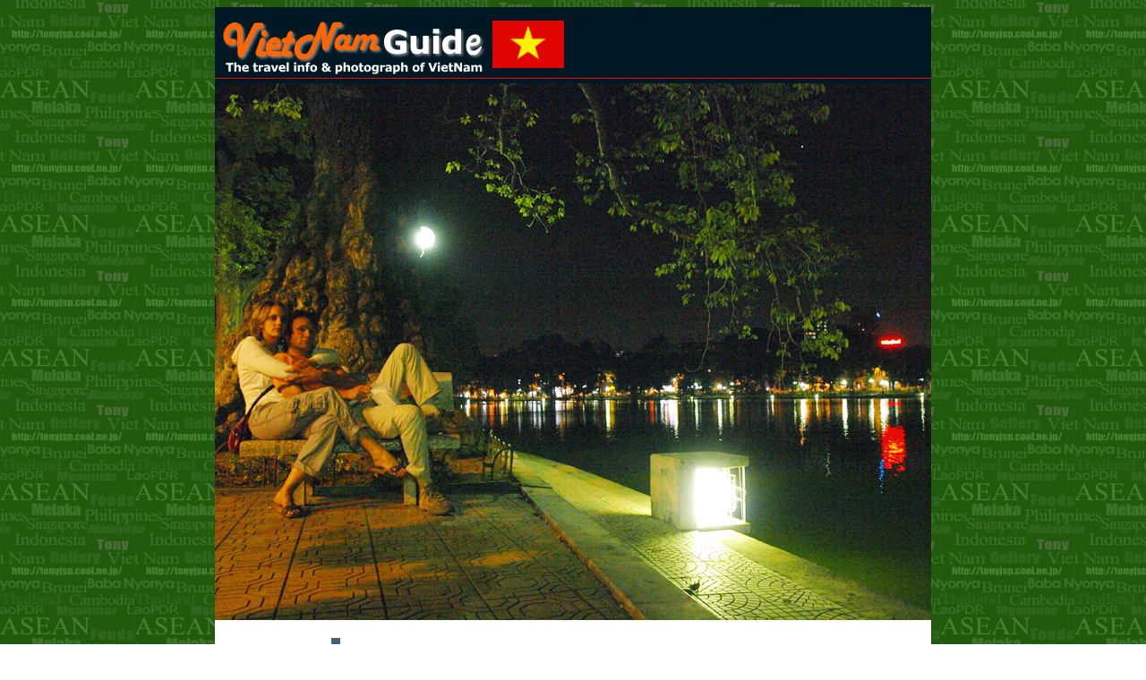

--- FILE ---
content_type: text/html
request_url: https://tonyjsp.com/vn/about/sightseeing/013.html
body_size: 6927
content:
<!DOCTYPE HTML PUBLIC "-//W3C//DTD HTML 4.01 Transitional//EN">
<html>
<head>
<base>
<meta http-equiv="Content-Type" content="text/html; charset=UTF-8">
<meta http-equiv="Content-Style-Type" content="text/css">
<title>恋が成就するホアンキエム湖</title>
<link rel="stylesheet" href="../../tonysnetvn.css" type="text/css">
<link rel="shortcut icon" href="../../img/favicon.ico">
<meta name="viewport" content="width=device-width, initial-scale=1">
<script>
  (function(i,s,o,g,r,a,m){i['GoogleAnalyticsObject']=r;i[r]=i[r]||function(){
  (i[r].q=i[r].q||[]).push(arguments)},i[r].l=1*new Date();a=s.createElement(o),
  m=s.getElementsByTagName(o)[0];a.async=1;a.src=g;m.parentNode.insertBefore(a,m)
  })(window,document,'script','https://www.google-analytics.com/analytics.js','ga');

  ga('create', 'UA-372627-2', 'auto');
  ga('send', 'pageview');
</script> </head>
<body link="#008080" alink="#00ffff" vlink="#004080" class="ClassBGgy">
<center>
<table cellpadding="0" cellspacing="0" width="800" bgcolor="#ffffff">
  <tbody>
    <tr>
      <td bgcolor="#cccccc">
      <table cellpadding="0" cellspacing="0">
        <tbody>
          <tr>
            <td><a href="../../index.html"><img src="../../logo/tb-vn.gif" alt="ベトナムガイドのTOPに戻ります"></a></td>
            <td><img src="../../logo/tb-blank.gif"></td>
          </tr>
        </tbody>
      </table>
      </td>
    </tr>
    <tr>
      <td align="center" valign="top"><img src="../../image/01x800/sightseeing/PB245666x800.jpg" width="800" height="600" alt="恋が成就するホアンキエム湖">
      <table width="600" cellspacing="0" cellpadding="20">
        <tbody>
          <tr>
            <td align="center">
            <table cellpadding="4" width="540" cellspacing="0">
              <tbody>
                <tr>
                  <td class="ClassH1" colspan="2">恋が成就するホアンキエム湖</td>
                </tr>
                <tr>
                  <td class="ClassH2a">◆</td>
                  <td class="ClassH2b">筆者がはじめてハノイにやってきたのは2007年の秋。滞在を始めて10日ごろ、ホテルの朝食を食べていたら、白人男性からミネラルウォーターの買い物ができるスーパーを尋ねられたので地図を書いて渡した。</td>
                </tr>
                <tr>
                  <td class="ClassH2a">◆</td>
                  <td class="ClassH2b">前夜遅くホテルにチェックインしたらしい。白人男性は日本語が上手い。聞いてみたら彼女は日本人、そして彼は日本在住のイギリス人英語教師。日本語が上手いのも納得できる。</td>
                </tr>
                <tr>
                  <td class="ClassH2a">◆</td>
                  <td class="ClassH2b">予定を聞けば、ハノイの市内をブラブラするだけという話だったので「じゃぁ、コレも何かの縁。ベトナム人の友人がもうすぐ来るから一緒にハノイの街を歩きましょうか？」と提案した筆者に全員賛成。</td>
                </tr>
                <tr>
                  <td class="ClassH2a">◆</td>
                  <td class="ClassH2b">夕方まで4人で行動を共にしてハノイの街をあれこれ散策し、いつの間にか旧知の友達になったかのような感じがした。夕食には彼が大好きだというワインをしこたま飲んで夜更けまで楽しい時間を共有した。</td>
                </tr>
                <tr>
                  <td class="ClassH2a">◆</td>
                  <td class="ClassH2b">ホテルへの帰り道、ホアンキエム湖の公園で二人の写真を撮らせていただいた。まさしく絵に描いたカップルのように雰囲気たっぷりの写真が撮れた。後日、聞いておいたメールアドレスに写真を送った。</td>
                </tr>
                <tr>
                  <td class="ClassH2a">◆</td>
                  <td class="ClassH2b">それから数ヶ月後日本で再会。ワインをしこたまご馳走になった席でいきなりそのカップルから「今度結婚式を挙げることになったのでぜひ出席してほしい！」と誠にめでたい話を聞かされた。</td>
                </tr>
                <tr>
                  <td class="ClassH2a">◆</td>
                  <td class="ClassH2b">もちろん、予定をやりくりして当日カップルを祝福する末席におじゃました。話は変わるが半年ほど前、ホアンキエム湖の夜景を撮影するのに没頭していたら、左隣のベンチになにやら雰囲気の良いカップルが･･･</td>
                </tr>
                <tr>
                  <td class="ClassH2a">◆</td>
                  <td class="ClassH2b">ポーズをつけるわけでもなく、撮影の許可だけいただきそのままの姿で湖畔の二人を撮らせていただいた。カップルのメルアドにそれぞれ写真を送ったが、なんとお二人から結婚式参列の招待メールが返ってきた。</td>
                </tr>
                <tr>
                  <td class="ClassH2a">◆</td>
                  <td class="ClassH2b">筆者は恋のキューピット役をこのホアンキエム湖で二件もしてしまったようだ。いや筆者のキューピット役のチカラではなく、ホアンキエム湖に潜む神秘のエナジーによるものだと思う。ご結婚おめでとう♪</td>
                </tr>
                <tr>
                  <td colspan="2" align="right">
                  <hr>
                  ホアンキエム湖畔にて</td>
                </tr>
              </tbody>
            </table>
            </td>
          </tr>
          <tr>
          </tr>
          <tr>
            <td>
            <table cellpadding="10">
              <tbody>
                <tr>
                  <td>次章　<a href="014.html">ホアンキム湖の夜景</a><br>
                  <a href="index.html">ハノイの観光名所Topに戻る</a><br>
                  <br>
                  <a href="../../index.html">ベトナムガイドのTopに戻る</a><br>
                  <a href="http://tonyjsp.com" target="_blank">Tony's NetのHomeに戻る</a></td>
                </tr>
              </tbody>
            </table>
            </td>
          </tr>
        </tbody>
      </table>
      </td>
    </tr>
    <tr>
      <td width="800" height="100" bgcolor="#cccccc" align="center">
      <table border="0" cellpadding="10" cellspacing="0">
        <tbody>
          <tr>
            <td><font size="-1"><a href="https://tonyjsp.com/">Copyright &copy;2002- 2021 Tony's Net and Vietnam Guide All Rights Reserved.</a> </font></td>
          </tr>
        </tbody>
      </table>
      </td>
    </tr>
  </tbody>
</table>
</center>
</body>
</html>


--- FILE ---
content_type: text/css
request_url: https://tonyjsp.com/vn/tonysnetvn.css
body_size: 5234
content:
@charset "UTF-8";

TD{
	line-height: 1.8;
}

table{

}

BODY{
	font-size: 14px;
	font-family: 'メイリオ' ,Meiryo, 'ヒラギノ角ゴ Pro W3' , 'Hiragino Kaku Gothic Pro' , 'ＭＳ Ｐゴシック' , 'Osaka' ,sans-serif;
	color: #666666;/* 標準文字色 */
	font-weight: normal;
	line-height: 1.7;
	color: black;
}
img{
border: 0;
}
A:HOVER{
	color: #ff6600;
	text-decoration: none;
}

P{
	color: navy;
}

H2{
	font-size: 1.1em;
	font-weight: bold;
	color: #666666;
}

CApxION{
	text-decoration: none;
}
/*------------ table style set ------------*/

TH{
	font-size: 1.1em;
	font-weight: bold;
	text-decoration: none;
	color: #ffffff;
	background-color: teal;
	margin-top: 6px;
	margin-left: 6px;
	margin-right: 6px;
	margin-bottom: 6px;
	line-height: 1.7;
}

A{
	text-decoration: none;
}

H1{
	font-size: 1.1em;
	line-height: 1.7;
	font-weight: normal;
	background-position: center bottom;
	vertical-align: bottom;
	margin-bottom: 1px;
}

H3{
}

.ClassSidebox{
	background-image: url(logo/wall/cont/bk-02.gif);
	vertical-align: middle;
	text-align: left;
	width: 180px;
	text-indent: 14px;
	height: 29px;
}

.ClassSidebox A:hover{
	color: #ffffff;
	background-image: url(logo/wall/cont/bk-00.gif);
	vertical-align: middle;
	text-align: left;
	width: 180px;
	text-indent: 0px;
	height: 29px;
}

.ClassSidebox2{
	background-image: url(logo/wall/cont/bk-02.gif);
	vertical-align: middle;
	text-align: left;
	width: 180px;
	text-indent: 20px;
	height: 29px;
}

.ClassSidebox2 A:hover{
	color: #ffffff;
	background-image: url(logo/wall/cont/bk-12.gif);
	vertical-align: middle;
	text-align: left;
	width: 180px;
	text-indent: 0px;
	height: 29px;
}

.ClassBGmoji{
	background-image: url(logo/wall/moji/wall-250malaysia.gif);
}

.ClassBGpr{
	background-image: url(logo/wall/pr/wall-asean-pr.gif);
}

.ClassBGbw{
	background-image: url(logo/wall/bw/wall-asean-bw.gif);
}

.ClassBGgy{
	background-image: url(logo/wall/gy/wall-asean-gy.gif);
}

.ClassBGby{
	background-image: url(logo/wall/by/wall-asean-by.gif);
}

.ClassBGgb{
	background-image: url(logo/wall/gb/wall-asean-gb.gif);
}

.ClassH1{
	width: 540px;
	font-size: 1.1em;
	font-weight: bold;
	text-align: left;
	line-height: 1.7;
	padding: 15px 5px 10px 10px ;/* 上下左右に５pxの余白 */
	border-left: 10px solid #44617b;/* 枠線色　紺鼠 こんねず */
color: #666666;
	border-top: 0;
	background: #fff;

}

.ClassH2a{
	font-size: 1em;
	font-weight: normal;
	color: #4e454a;
	width: 15px;
	height: 30px;
	margin-top: 2px;
	margin-left: 0px;
	margin-right: 0px;
	margin-bottom: 10px;
	vertical-align: top;
	text-align: right;
}

.ClassH2b{
	font-size: 1em;
	font-weight: normal;
	color: #4e454a;
	width: 535px;
	line-height: 1.7;
	margin-top: 3px;
	margin-left: 3px;
	margin-right: 3px;
	margin-bottom: 10px;
	vertical-align: top;
	text-align: left;
}

@media (max-width: 479px) {
@charset "UTF-8";

TD{
  width: 100%;
  height: auto;
overflow:hidden;
}

table{
  width: 100%;
  height: auto;
overflow:hidden;
}

BODY{
}
*{
	font-size: 14px;
	font-family: 'メイリオ' ,Meiryo, 'ヒラギノ角ゴ Pro W3' , 'Hiragino Kaku Gothic Pro' , 'ＭＳ Ｐゴシック' , 'Osaka' ,sans-serif;
	color: #666666;/* 標準文字色 */
	font-weight: normal;
	line-height: 1.7;
	color: black;
  width: 100%;
  height: auto;
}

img{
  width: 100%;
border: 0;
}
A:HOVER{
	color: #ff6600;
	text-decoration: none;
}

P{
	color: navy;
}

H2{
	font-size: 1.1em;
	font-weight: bold;
	color: #666666;
}

CApxION{
	text-decoration: none;
}
/*------------ table style set ------------*/

TH{
	font-size: 1.1em;
	font-weight: bold;
	text-decoration: none;
	color: #ffffff;
	background-color: teal;
	margin-top: 6px;
	margin-left: 6px;
	margin-right: 6px;
	margin-bottom: 6px;
	line-height: 1.7;
}

A{
	text-decoration: none;
}

H1{
	font-size: 1.1em;
	line-height: 1.8;
	font-weight: normal;
	background-position: center bottom;
	vertical-align: bottom;
	margin-bottom: 1px;
}

H3{
}

.ClassSidebox{
}

.ClassSidebox A:hover{
}

.ClassSidebox2{
	background-image: url(logo/wall/cont/bk-02.gif);
	vertical-align: middle;
	text-align: left;
	width: 180px;
	text-indent: 20px;
	height: 29px;
}

.ClassSidebox2 A:hover{
}

.ClassBGmoji{
	background-image: url(logo/wall/moji/wall-250malaysia.gif);
}

.ClassBGpr{
	background-image: url(logo/wall/pr/wall-asean-pr.gif);
}

.ClassBGbw{
	background-image: url(logo/wall/bw/wall-asean-bw.gif);
}

.ClassBGgy{
	background-image: url(logo/wall/gy/wall-asean-gy.gif);
}

.ClassBGby{
	background-image: url(logo/wall/by/wall-asean-by.gif);
}

.ClassBGgb{
	background-image: url(logo/wall/gb/wall-asean-gb.gif);
}

.ClassH1{
  width: 100%;
  height: auto;
overflow:hidden;
	font-size: 1.1em;
	font-weight: bold;
	text-align: left;
	line-height: 1.7;
	padding: 15px 5px 15px 10px ;/* 上下左右の余白 */
	border-left: 10px solid #44617b;/* 枠線色　紺鼠 こんねず */
	border-top: 0;
color: #666666;
	background: #f3f3f3;
}

.ClassH2a{
	font-size: 1em;
	font-weight: normal;
	color: #4e454a;
	width: 15px;
	height: 30px;
	margin-top: 2px;
	margin-left: 0px;
	margin-right: 0px;
	margin-bottom: 0px;
	vertical-align: top;
	text-align: right;
}

.ClassH2b{
	font-size: 1em;
	font-weight: normal;
	color: #4e454a;
  width: 100%;
  height: auto;
overflow:hidden;
}

.td next{
width: 100%;
height: auto;
overflow:hidden;
}
}


--- FILE ---
content_type: text/plain
request_url: https://www.google-analytics.com/j/collect?v=1&_v=j102&a=539902184&t=pageview&_s=1&dl=https%3A%2F%2Ftonyjsp.com%2Fvn%2Fabout%2Fsightseeing%2F013.html&ul=en-us%40posix&dt=%E6%81%8B%E3%81%8C%E6%88%90%E5%B0%B1%E3%81%99%E3%82%8B%E3%83%9B%E3%82%A2%E3%83%B3%E3%82%AD%E3%82%A8%E3%83%A0%E6%B9%96&sr=1280x720&vp=1280x720&_u=IEBAAEABAAAAACAAI~&jid=1665212707&gjid=1572329277&cid=178604779.1768968331&tid=UA-372627-2&_gid=1500386239.1768968331&_r=1&_slc=1&z=1441032535
body_size: -449
content:
2,cG-CB2T7S7S1R